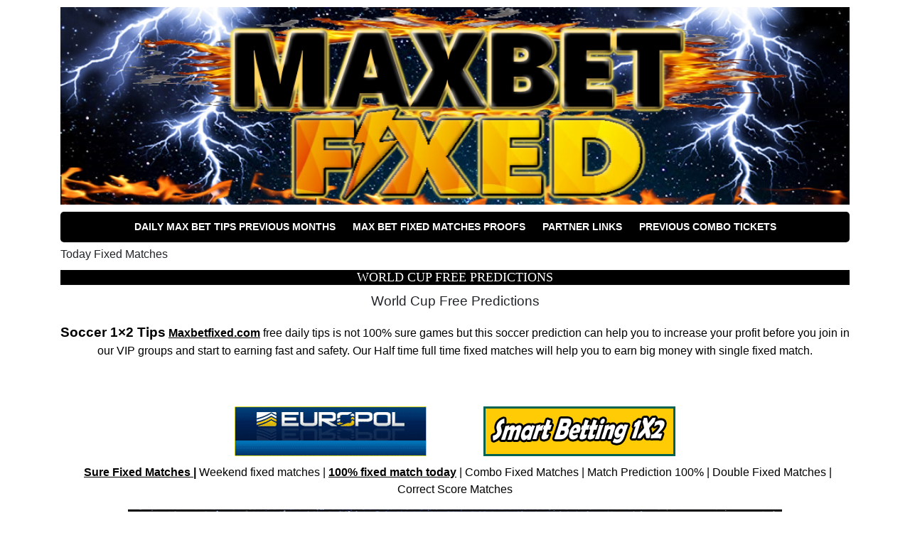

--- FILE ---
content_type: text/html; charset=UTF-8
request_url: https://maxbetfixed.com/tag/today-fixed-matches/
body_size: 16768
content:
<!doctype html>
<html dir="ltr" lang="en-US" prefix="og: https://ogp.me/ns#">
<head>
	<meta charset="UTF-8">
	<meta name="viewport" content="width=device-width, initial-scale=1">
	<link rel="profile" href="https://gmpg.org/xfn/11">

	<link href="https://fonts.googleapis.com/css?family=Lato:400,400i,700,700i" rel="stylesheet">
	<link rel="stylesheet" href="https://stackpath.bootstrapcdn.com/bootstrap/4.1.0/css/bootstrap.min.css" integrity="sha384-9gVQ4dYFwwWSjIDZnLEWnxCjeSWFphJiwGPXr1jddIhOegiu1FwO5qRGvFXOdJZ4" crossorigin="anonymous">

	<title>Today Fixed Matches | MAX BET FIXED MATCH</title>

		<!-- All in One SEO 4.8.9 - aioseo.com -->
	<meta name="robots" content="max-image-preview:large" />
	<link rel="canonical" href="https://maxbetfixed.com/tag/today-fixed-matches/" />
	<meta name="generator" content="All in One SEO (AIOSEO) 4.8.9" />
		<script type="application/ld+json" class="aioseo-schema">
			{"@context":"https:\/\/schema.org","@graph":[{"@type":"BreadcrumbList","@id":"https:\/\/maxbetfixed.com\/tag\/today-fixed-matches\/#breadcrumblist","itemListElement":[{"@type":"ListItem","@id":"https:\/\/maxbetfixed.com#listItem","position":1,"name":"Home","item":"https:\/\/maxbetfixed.com","nextItem":{"@type":"ListItem","@id":"https:\/\/maxbetfixed.com\/tag\/today-fixed-matches\/#listItem","name":"Today Fixed Matches"}},{"@type":"ListItem","@id":"https:\/\/maxbetfixed.com\/tag\/today-fixed-matches\/#listItem","position":2,"name":"Today Fixed Matches","previousItem":{"@type":"ListItem","@id":"https:\/\/maxbetfixed.com#listItem","name":"Home"}}]},{"@type":"CollectionPage","@id":"https:\/\/maxbetfixed.com\/tag\/today-fixed-matches\/#collectionpage","url":"https:\/\/maxbetfixed.com\/tag\/today-fixed-matches\/","name":"Today Fixed Matches | MAX BET FIXED MATCH","inLanguage":"en-US","isPartOf":{"@id":"https:\/\/maxbetfixed.com\/#website"},"breadcrumb":{"@id":"https:\/\/maxbetfixed.com\/tag\/today-fixed-matches\/#breadcrumblist"}},{"@type":"Organization","@id":"https:\/\/maxbetfixed.com\/#organization","name":"MAX BET FIXED MATCH","description":"Best Football Fixed Match, Soccer Manipulated Games, Sure Fixed Matches, HT FT High Odds Tips","url":"https:\/\/maxbetfixed.com\/","logo":{"@type":"ImageObject","url":"https:\/\/maxbetfixed.com\/wp-content\/uploads\/2020\/01\/cropped-Max-Bet-Fixed-Header-1.png","@id":"https:\/\/maxbetfixed.com\/tag\/today-fixed-matches\/#organizationLogo","width":1000,"height":250},"image":{"@id":"https:\/\/maxbetfixed.com\/tag\/today-fixed-matches\/#organizationLogo"}},{"@type":"WebSite","@id":"https:\/\/maxbetfixed.com\/#website","url":"https:\/\/maxbetfixed.com\/","name":"MAX BET FIXED MATCH","description":"Best Football Fixed Match, Soccer Manipulated Games, Sure Fixed Matches, HT FT High Odds Tips","inLanguage":"en-US","publisher":{"@id":"https:\/\/maxbetfixed.com\/#organization"}}]}
		</script>
		<!-- All in One SEO -->

<link rel='dns-prefetch' href='//ajax.googleapis.com' />
<link rel="alternate" type="application/rss+xml" title="MAX BET FIXED MATCH &raquo; Feed" href="https://maxbetfixed.com/feed/" />
<link rel="alternate" type="application/rss+xml" title="MAX BET FIXED MATCH &raquo; Today Fixed Matches Tag Feed" href="https://maxbetfixed.com/tag/today-fixed-matches/feed/" />
<style id='wp-img-auto-sizes-contain-inline-css' type='text/css'>
img:is([sizes=auto i],[sizes^="auto," i]){contain-intrinsic-size:3000px 1500px}
/*# sourceURL=wp-img-auto-sizes-contain-inline-css */
</style>
<style id='wp-emoji-styles-inline-css' type='text/css'>

	img.wp-smiley, img.emoji {
		display: inline !important;
		border: none !important;
		box-shadow: none !important;
		height: 1em !important;
		width: 1em !important;
		margin: 0 0.07em !important;
		vertical-align: -0.1em !important;
		background: none !important;
		padding: 0 !important;
	}
/*# sourceURL=wp-emoji-styles-inline-css */
</style>
<style id='wp-block-library-inline-css' type='text/css'>
:root{--wp-block-synced-color:#7a00df;--wp-block-synced-color--rgb:122,0,223;--wp-bound-block-color:var(--wp-block-synced-color);--wp-editor-canvas-background:#ddd;--wp-admin-theme-color:#007cba;--wp-admin-theme-color--rgb:0,124,186;--wp-admin-theme-color-darker-10:#006ba1;--wp-admin-theme-color-darker-10--rgb:0,107,160.5;--wp-admin-theme-color-darker-20:#005a87;--wp-admin-theme-color-darker-20--rgb:0,90,135;--wp-admin-border-width-focus:2px}@media (min-resolution:192dpi){:root{--wp-admin-border-width-focus:1.5px}}.wp-element-button{cursor:pointer}:root .has-very-light-gray-background-color{background-color:#eee}:root .has-very-dark-gray-background-color{background-color:#313131}:root .has-very-light-gray-color{color:#eee}:root .has-very-dark-gray-color{color:#313131}:root .has-vivid-green-cyan-to-vivid-cyan-blue-gradient-background{background:linear-gradient(135deg,#00d084,#0693e3)}:root .has-purple-crush-gradient-background{background:linear-gradient(135deg,#34e2e4,#4721fb 50%,#ab1dfe)}:root .has-hazy-dawn-gradient-background{background:linear-gradient(135deg,#faaca8,#dad0ec)}:root .has-subdued-olive-gradient-background{background:linear-gradient(135deg,#fafae1,#67a671)}:root .has-atomic-cream-gradient-background{background:linear-gradient(135deg,#fdd79a,#004a59)}:root .has-nightshade-gradient-background{background:linear-gradient(135deg,#330968,#31cdcf)}:root .has-midnight-gradient-background{background:linear-gradient(135deg,#020381,#2874fc)}:root{--wp--preset--font-size--normal:16px;--wp--preset--font-size--huge:42px}.has-regular-font-size{font-size:1em}.has-larger-font-size{font-size:2.625em}.has-normal-font-size{font-size:var(--wp--preset--font-size--normal)}.has-huge-font-size{font-size:var(--wp--preset--font-size--huge)}.has-text-align-center{text-align:center}.has-text-align-left{text-align:left}.has-text-align-right{text-align:right}.has-fit-text{white-space:nowrap!important}#end-resizable-editor-section{display:none}.aligncenter{clear:both}.items-justified-left{justify-content:flex-start}.items-justified-center{justify-content:center}.items-justified-right{justify-content:flex-end}.items-justified-space-between{justify-content:space-between}.screen-reader-text{border:0;clip-path:inset(50%);height:1px;margin:-1px;overflow:hidden;padding:0;position:absolute;width:1px;word-wrap:normal!important}.screen-reader-text:focus{background-color:#ddd;clip-path:none;color:#444;display:block;font-size:1em;height:auto;left:5px;line-height:normal;padding:15px 23px 14px;text-decoration:none;top:5px;width:auto;z-index:100000}html :where(.has-border-color){border-style:solid}html :where([style*=border-top-color]){border-top-style:solid}html :where([style*=border-right-color]){border-right-style:solid}html :where([style*=border-bottom-color]){border-bottom-style:solid}html :where([style*=border-left-color]){border-left-style:solid}html :where([style*=border-width]){border-style:solid}html :where([style*=border-top-width]){border-top-style:solid}html :where([style*=border-right-width]){border-right-style:solid}html :where([style*=border-bottom-width]){border-bottom-style:solid}html :where([style*=border-left-width]){border-left-style:solid}html :where(img[class*=wp-image-]){height:auto;max-width:100%}:where(figure){margin:0 0 1em}html :where(.is-position-sticky){--wp-admin--admin-bar--position-offset:var(--wp-admin--admin-bar--height,0px)}@media screen and (max-width:600px){html :where(.is-position-sticky){--wp-admin--admin-bar--position-offset:0px}}

/*# sourceURL=wp-block-library-inline-css */
</style><style id='global-styles-inline-css' type='text/css'>
:root{--wp--preset--aspect-ratio--square: 1;--wp--preset--aspect-ratio--4-3: 4/3;--wp--preset--aspect-ratio--3-4: 3/4;--wp--preset--aspect-ratio--3-2: 3/2;--wp--preset--aspect-ratio--2-3: 2/3;--wp--preset--aspect-ratio--16-9: 16/9;--wp--preset--aspect-ratio--9-16: 9/16;--wp--preset--color--black: #000000;--wp--preset--color--cyan-bluish-gray: #abb8c3;--wp--preset--color--white: #ffffff;--wp--preset--color--pale-pink: #f78da7;--wp--preset--color--vivid-red: #cf2e2e;--wp--preset--color--luminous-vivid-orange: #ff6900;--wp--preset--color--luminous-vivid-amber: #fcb900;--wp--preset--color--light-green-cyan: #7bdcb5;--wp--preset--color--vivid-green-cyan: #00d084;--wp--preset--color--pale-cyan-blue: #8ed1fc;--wp--preset--color--vivid-cyan-blue: #0693e3;--wp--preset--color--vivid-purple: #9b51e0;--wp--preset--gradient--vivid-cyan-blue-to-vivid-purple: linear-gradient(135deg,rgb(6,147,227) 0%,rgb(155,81,224) 100%);--wp--preset--gradient--light-green-cyan-to-vivid-green-cyan: linear-gradient(135deg,rgb(122,220,180) 0%,rgb(0,208,130) 100%);--wp--preset--gradient--luminous-vivid-amber-to-luminous-vivid-orange: linear-gradient(135deg,rgb(252,185,0) 0%,rgb(255,105,0) 100%);--wp--preset--gradient--luminous-vivid-orange-to-vivid-red: linear-gradient(135deg,rgb(255,105,0) 0%,rgb(207,46,46) 100%);--wp--preset--gradient--very-light-gray-to-cyan-bluish-gray: linear-gradient(135deg,rgb(238,238,238) 0%,rgb(169,184,195) 100%);--wp--preset--gradient--cool-to-warm-spectrum: linear-gradient(135deg,rgb(74,234,220) 0%,rgb(151,120,209) 20%,rgb(207,42,186) 40%,rgb(238,44,130) 60%,rgb(251,105,98) 80%,rgb(254,248,76) 100%);--wp--preset--gradient--blush-light-purple: linear-gradient(135deg,rgb(255,206,236) 0%,rgb(152,150,240) 100%);--wp--preset--gradient--blush-bordeaux: linear-gradient(135deg,rgb(254,205,165) 0%,rgb(254,45,45) 50%,rgb(107,0,62) 100%);--wp--preset--gradient--luminous-dusk: linear-gradient(135deg,rgb(255,203,112) 0%,rgb(199,81,192) 50%,rgb(65,88,208) 100%);--wp--preset--gradient--pale-ocean: linear-gradient(135deg,rgb(255,245,203) 0%,rgb(182,227,212) 50%,rgb(51,167,181) 100%);--wp--preset--gradient--electric-grass: linear-gradient(135deg,rgb(202,248,128) 0%,rgb(113,206,126) 100%);--wp--preset--gradient--midnight: linear-gradient(135deg,rgb(2,3,129) 0%,rgb(40,116,252) 100%);--wp--preset--font-size--small: 13px;--wp--preset--font-size--medium: 20px;--wp--preset--font-size--large: 36px;--wp--preset--font-size--x-large: 42px;--wp--preset--spacing--20: 0.44rem;--wp--preset--spacing--30: 0.67rem;--wp--preset--spacing--40: 1rem;--wp--preset--spacing--50: 1.5rem;--wp--preset--spacing--60: 2.25rem;--wp--preset--spacing--70: 3.38rem;--wp--preset--spacing--80: 5.06rem;--wp--preset--shadow--natural: 6px 6px 9px rgba(0, 0, 0, 0.2);--wp--preset--shadow--deep: 12px 12px 50px rgba(0, 0, 0, 0.4);--wp--preset--shadow--sharp: 6px 6px 0px rgba(0, 0, 0, 0.2);--wp--preset--shadow--outlined: 6px 6px 0px -3px rgb(255, 255, 255), 6px 6px rgb(0, 0, 0);--wp--preset--shadow--crisp: 6px 6px 0px rgb(0, 0, 0);}:where(.is-layout-flex){gap: 0.5em;}:where(.is-layout-grid){gap: 0.5em;}body .is-layout-flex{display: flex;}.is-layout-flex{flex-wrap: wrap;align-items: center;}.is-layout-flex > :is(*, div){margin: 0;}body .is-layout-grid{display: grid;}.is-layout-grid > :is(*, div){margin: 0;}:where(.wp-block-columns.is-layout-flex){gap: 2em;}:where(.wp-block-columns.is-layout-grid){gap: 2em;}:where(.wp-block-post-template.is-layout-flex){gap: 1.25em;}:where(.wp-block-post-template.is-layout-grid){gap: 1.25em;}.has-black-color{color: var(--wp--preset--color--black) !important;}.has-cyan-bluish-gray-color{color: var(--wp--preset--color--cyan-bluish-gray) !important;}.has-white-color{color: var(--wp--preset--color--white) !important;}.has-pale-pink-color{color: var(--wp--preset--color--pale-pink) !important;}.has-vivid-red-color{color: var(--wp--preset--color--vivid-red) !important;}.has-luminous-vivid-orange-color{color: var(--wp--preset--color--luminous-vivid-orange) !important;}.has-luminous-vivid-amber-color{color: var(--wp--preset--color--luminous-vivid-amber) !important;}.has-light-green-cyan-color{color: var(--wp--preset--color--light-green-cyan) !important;}.has-vivid-green-cyan-color{color: var(--wp--preset--color--vivid-green-cyan) !important;}.has-pale-cyan-blue-color{color: var(--wp--preset--color--pale-cyan-blue) !important;}.has-vivid-cyan-blue-color{color: var(--wp--preset--color--vivid-cyan-blue) !important;}.has-vivid-purple-color{color: var(--wp--preset--color--vivid-purple) !important;}.has-black-background-color{background-color: var(--wp--preset--color--black) !important;}.has-cyan-bluish-gray-background-color{background-color: var(--wp--preset--color--cyan-bluish-gray) !important;}.has-white-background-color{background-color: var(--wp--preset--color--white) !important;}.has-pale-pink-background-color{background-color: var(--wp--preset--color--pale-pink) !important;}.has-vivid-red-background-color{background-color: var(--wp--preset--color--vivid-red) !important;}.has-luminous-vivid-orange-background-color{background-color: var(--wp--preset--color--luminous-vivid-orange) !important;}.has-luminous-vivid-amber-background-color{background-color: var(--wp--preset--color--luminous-vivid-amber) !important;}.has-light-green-cyan-background-color{background-color: var(--wp--preset--color--light-green-cyan) !important;}.has-vivid-green-cyan-background-color{background-color: var(--wp--preset--color--vivid-green-cyan) !important;}.has-pale-cyan-blue-background-color{background-color: var(--wp--preset--color--pale-cyan-blue) !important;}.has-vivid-cyan-blue-background-color{background-color: var(--wp--preset--color--vivid-cyan-blue) !important;}.has-vivid-purple-background-color{background-color: var(--wp--preset--color--vivid-purple) !important;}.has-black-border-color{border-color: var(--wp--preset--color--black) !important;}.has-cyan-bluish-gray-border-color{border-color: var(--wp--preset--color--cyan-bluish-gray) !important;}.has-white-border-color{border-color: var(--wp--preset--color--white) !important;}.has-pale-pink-border-color{border-color: var(--wp--preset--color--pale-pink) !important;}.has-vivid-red-border-color{border-color: var(--wp--preset--color--vivid-red) !important;}.has-luminous-vivid-orange-border-color{border-color: var(--wp--preset--color--luminous-vivid-orange) !important;}.has-luminous-vivid-amber-border-color{border-color: var(--wp--preset--color--luminous-vivid-amber) !important;}.has-light-green-cyan-border-color{border-color: var(--wp--preset--color--light-green-cyan) !important;}.has-vivid-green-cyan-border-color{border-color: var(--wp--preset--color--vivid-green-cyan) !important;}.has-pale-cyan-blue-border-color{border-color: var(--wp--preset--color--pale-cyan-blue) !important;}.has-vivid-cyan-blue-border-color{border-color: var(--wp--preset--color--vivid-cyan-blue) !important;}.has-vivid-purple-border-color{border-color: var(--wp--preset--color--vivid-purple) !important;}.has-vivid-cyan-blue-to-vivid-purple-gradient-background{background: var(--wp--preset--gradient--vivid-cyan-blue-to-vivid-purple) !important;}.has-light-green-cyan-to-vivid-green-cyan-gradient-background{background: var(--wp--preset--gradient--light-green-cyan-to-vivid-green-cyan) !important;}.has-luminous-vivid-amber-to-luminous-vivid-orange-gradient-background{background: var(--wp--preset--gradient--luminous-vivid-amber-to-luminous-vivid-orange) !important;}.has-luminous-vivid-orange-to-vivid-red-gradient-background{background: var(--wp--preset--gradient--luminous-vivid-orange-to-vivid-red) !important;}.has-very-light-gray-to-cyan-bluish-gray-gradient-background{background: var(--wp--preset--gradient--very-light-gray-to-cyan-bluish-gray) !important;}.has-cool-to-warm-spectrum-gradient-background{background: var(--wp--preset--gradient--cool-to-warm-spectrum) !important;}.has-blush-light-purple-gradient-background{background: var(--wp--preset--gradient--blush-light-purple) !important;}.has-blush-bordeaux-gradient-background{background: var(--wp--preset--gradient--blush-bordeaux) !important;}.has-luminous-dusk-gradient-background{background: var(--wp--preset--gradient--luminous-dusk) !important;}.has-pale-ocean-gradient-background{background: var(--wp--preset--gradient--pale-ocean) !important;}.has-electric-grass-gradient-background{background: var(--wp--preset--gradient--electric-grass) !important;}.has-midnight-gradient-background{background: var(--wp--preset--gradient--midnight) !important;}.has-small-font-size{font-size: var(--wp--preset--font-size--small) !important;}.has-medium-font-size{font-size: var(--wp--preset--font-size--medium) !important;}.has-large-font-size{font-size: var(--wp--preset--font-size--large) !important;}.has-x-large-font-size{font-size: var(--wp--preset--font-size--x-large) !important;}
/*# sourceURL=global-styles-inline-css */
</style>

<style id='classic-theme-styles-inline-css' type='text/css'>
/*! This file is auto-generated */
.wp-block-button__link{color:#fff;background-color:#32373c;border-radius:9999px;box-shadow:none;text-decoration:none;padding:calc(.667em + 2px) calc(1.333em + 2px);font-size:1.125em}.wp-block-file__button{background:#32373c;color:#fff;text-decoration:none}
/*# sourceURL=/wp-includes/css/classic-themes.min.css */
</style>
<link rel='stylesheet' id='betting-style-css' href='https://maxbetfixed.com/wp-content/themes/the-betting-theme/style.css?ver=1.0.4' type='text/css' media='all' />
<link rel="https://api.w.org/" href="https://maxbetfixed.com/wp-json/" /><link rel="alternate" title="JSON" type="application/json" href="https://maxbetfixed.com/wp-json/wp/v2/tags/209" />	<style type="text/css">
					.home-top {
				background-image: url( https://maxbetfixed.com/wp-content/themes/the-betting-theme/images/minimography_005_orig.jpg );
			}
			 </style>
<link rel="icon" href="https://maxbetfixed.com/wp-content/uploads/2020/01/cropped-11111-Max-Bet-Fixed-32x32.png" sizes="32x32" />
<link rel="icon" href="https://maxbetfixed.com/wp-content/uploads/2020/01/cropped-11111-Max-Bet-Fixed-192x192.png" sizes="192x192" />
<link rel="apple-touch-icon" href="https://maxbetfixed.com/wp-content/uploads/2020/01/cropped-11111-Max-Bet-Fixed-180x180.png" />
<meta name="msapplication-TileImage" content="https://maxbetfixed.com/wp-content/uploads/2020/01/cropped-11111-Max-Bet-Fixed-270x270.png" />

	
</head>

<body data-rsssl=1 class="archive tag tag-today-fixed-matches tag-209 wp-custom-logo wp-theme-the-betting-theme hfeed no-sidebar">
<div id="page" class="site container">


	<header id="masthead" class="site-header">

		<div class="site-branding">
			<a href="https://maxbetfixed.com/" class="custom-logo-link" rel="home"><img width="1000" height="250" src="https://maxbetfixed.com/wp-content/uploads/2020/01/cropped-Max-Bet-Fixed-Header-1.png" class="custom-logo" alt="MAX BET FIXED MATCH" decoding="async" fetchpriority="high" srcset="https://maxbetfixed.com/wp-content/uploads/2020/01/cropped-Max-Bet-Fixed-Header-1.png 1000w, https://maxbetfixed.com/wp-content/uploads/2020/01/cropped-Max-Bet-Fixed-Header-1-300x75.png 300w, https://maxbetfixed.com/wp-content/uploads/2020/01/cropped-Max-Bet-Fixed-Header-1-768x192.png 768w" sizes="(max-width: 1000px) 100vw, 1000px" /></a>		</div>

		
		<nav id="site-navigation" class="main-navigation">
			<div id="primary-menu" class="menu"><ul>
<li class="page_item page-item-190"><a href="https://maxbetfixed.com/daily-max-bet-tips-previous-months/">DAILY MAX BET TIPS PREVIOUS MONTHS</a></li>
<li class="page_item page-item-128"><a href="https://maxbetfixed.com/max-bet-fixed-matches-proofs/">Max Bet Fixed Matches Proofs</a></li>
<li class="page_item page-item-4360"><a href="https://maxbetfixed.com/partner-links/">Partner Links</a></li>
<li class="page_item page-item-499"><a href="https://maxbetfixed.com/previous-combo-tickets/">PREVIOUS COMBO TICKETS</a></li>
</ul></div>
		</nav>

		
	</header>

	<div id="content" class="site-content">
	

<main role="main">





	<section>





		<article>


			


			<div class="wrap">


				<div class="main-content">

					<div class="box top-tips-table">


						<div class="box-title">


							<span class="box-title-icon">


								<i class="fa fa-star" aria-hidden="true"></i>


							</span>


							<span class="box-title-text">


								Today Fixed Matches

							</span>


						</div>


						


						<div class="box-wrap">


						 	


						 	

						 	


							

								


								<div class="post-box clear">


									


									<a href="https://maxbetfixed.com/world-cup-free-predictions/">


										<div style="background-image: url('https://maxbetfixed.com/wp-includes/images/media/default.svg');" class="post-image"></div>


									</a>


									


										<div class="content-wrapper">


										<a href="https://maxbetfixed.com/world-cup-free-predictions/"><h2 class="section-title">World Cup Free Predictions</h2></a>


										<p style="text-align: center;"><span style="font-size: 14pt;">World Cup Free Predictions</span></p>
<p style="text-align: center;"><span style="color: #000000;"><strong><span style="font-size: 14pt;">Soccer 1&#215;2 Tips</span> </strong><span style="text-decoration: underline;"><strong><a style="color: #000000; text-decoration: underline;" href="https://maxbetfixed.com/">Maxbetfixed.com</a></strong></span> free daily tips is not 100% sure games but this soccer prediction can help you to increase your profit before you join in our VIP groups and start to earning fast and safety. Our Half time full time fixed matches will help you to earn big money with single fixed match.</span></p>
<p>&nbsp;</p>
<table style="height: 91px; width: 700px;">
<tbody>
<tr style="height: 7.26562px;">
<td style="width: 342px; text-align: center; height: 7.26562px;"><a href="https://europol-fixed.com/" target="_blank" rel="noopener noreferrer"><img decoding="async" class="aligncenter wp-image-1382 size-full" title="World Cup Free Predictions" src="https://maxbetfixed.com/wp-content/uploads/2020/10/europol_fixed.gif" alt="World Cup Free Predictions" width="270" height="70" /></a></td>
<td style="width: 342px; height: 7.26562px;"><a href="https://smartbetting1x2.com/" target="_blank" rel="noopener noreferrer"><img decoding="async" class="aligncenter wp-image-1381 size-full" title="World Cup Free Predictions" src="https://maxbetfixed.com/wp-content/uploads/2020/10/smartbetting-banner.gif" alt="World Cup Free Predictions" width="270" height="70" /></a></td>
</tr>
</tbody>
</table>
<p style="text-align: center;"><span style="color: #000000;">  <span style="text-decoration: underline;"><a style="color: #000000; text-decoration: underline;" href="https://europol-fixed.com/" target="_blank" rel="noopener sponsored"><strong>Sure Fixed Matches</strong></a><strong> |</strong></span> <a style="color: #000000;" href="https://maxbetfixed.com/buy-sure-ht-ft-fixed-matches/">Weekend fixed matches</a> | <span style="text-decoration: underline;"><strong><a style="color: #000000; text-decoration: underline;" href="https://bestfixedmatch.com/">100% fixed match today</a></strong></span> | <a style="color: #000000;" href="https://maxbetfixed.com/">Combo Fixed Matches</a> | <a style="color: #000000;" href="https://smartbetting1x2.com/">Match Prediction 100%</a> | <a style="color: #000000;" href="https://www.fixedmatch1.com/">Double Fixed Matches</a> | <a style="color: #000000;" href="https://correctfixedmatch.com/">Correct Score Matches</a></span></p>
<p><img decoding="async" class="aligncenter wp-image-10 size-full" title="World Cup Free Predictions" src="https://maxbetfixed.com/wp-content/uploads/2020/01/FREE-MAX-BET-FIXED-MATCH.png" alt="World Cup Free Predictions" width="920" height="80" srcset="https://maxbetfixed.com/wp-content/uploads/2020/01/FREE-MAX-BET-FIXED-MATCH.png 920w, https://maxbetfixed.com/wp-content/uploads/2020/01/FREE-MAX-BET-FIXED-MATCH-300x26.png 300w, https://maxbetfixed.com/wp-content/uploads/2020/01/FREE-MAX-BET-FIXED-MATCH-768x67.png 768w" sizes="(max-width: 920px) 100vw, 920px" /></p>
<p style="text-align: center;"><strong><span style="font-family: arial, helvetica, sans-serif; font-size: 18pt;">29 &#8211; 11 &#8211; 2022</span></strong></p>
<p style="text-align: center;"><strong style="color: #000000;"><span style="font-family: arial, helvetica, sans-serif; font-size: 18pt;">Tuesday</span></strong></p>
<p style="text-align: center;"><span style="color: #ffcc00;"><strong><span style="font-family: arial, helvetica, sans-serif; font-size: 18pt; background-color: #003366;">WORLD: World Cup<br />
</span></strong></span></p>
<p style="text-align: center;"><span style="color: #ffcc00;"><strong><span style="font-family: arial, helvetica, sans-serif; font-size: 18pt; background-color: #003366;">20:00 Iran &#8211; USA</span></strong></span></p>
<p style="text-align: center;"><span style="color: #ffcc00; background-color: #003366;"><strong><span style="font-family: arial, helvetica, sans-serif; font-size: 18pt; background-color: #003366;">Pick: BTTS/Yes</span></strong></span></p>
<p style="text-align: center;"><span style="color: #ffcc00; background-color: #003366;"><strong><span style="font-family: arial, helvetica, sans-serif; font-size: 18pt; background-color: #003366;">Odds: 2.10</span></strong></span></p>
<p style="text-align: center;"><span style="color: #000000;"><strong><span style="font-family: arial, helvetica, sans-serif; font-size: 18pt;">Result  <span style="color: #008000;">&#8211;</span><span style="color: #008000;"><a style="color: #008000;" href="https://www.flashscore.com/" target="_blank" rel="noopener noreferrer"><span style="background-color: #ffffff;">:</span></a>&#8211;</span></span></strong></span></p>
<p>&nbsp;</p>
<table style="height: 91px; width: 700px;">
<tbody>
<tr style="height: 68.25px;">
<td style="width: 342px; text-align: center; height: 68.25px;"><a href="https://www.worldfixed.com/" target="_blank" rel="noopener noreferrer"><img decoding="async" class="aligncenter wp-image-1578 size-full" title="World Cup Free Predictions" src="https://maxbetfixed.com/wp-content/uploads/2020/11/WORD-FIXED-MATCH-BANNER-ADD.gif" alt="World Cup Free Predictions" width="270" height="70" /></a></td>
<td style="width: 342px; height: 68.25px;"><a href="https://soccerfixedmatch.com/" target="_blank" rel="noopener"><img decoding="async" class="aligncenter wp-image-2843 size-full" title="Accurate soccer tips 1x2" src="https://maxbetfixed.com/wp-content/uploads/2021/12/Banned-add-soccerfixedmatch.gif" alt="Accurate soccer tips 1x2" width="303" height="98" /></a></td>
</tr>
</tbody>
</table>
<h2 style="text-align: center;"><span style="font-size: 14pt;">World Cup Free Predictions<br />
</span></h2>
<p style="text-align: center;"><span style="font-family: helvetica, arial, sans-serif; font-size: 18pt; color: #000000;"><strong>ADVERTISING</strong></span></p>
<p style="text-align: center;"><span style="font-family: 'arial black', sans-serif; color: #008000;"><strong>TIPSTERSNET <span style="color: #000000;">#1</span> BETTING SOCIAL NETWORK</strong></span></p>
<table style="height: 30px;" width="981">
<tbody>
<tr>
<td style="width: 482.4px;"><a href="https://tipstersnet.com/" target="_blank" rel="noopener"><img decoding="async" class="aligncenter wp-image-2294 size-full" title="World Cup Free Predictions" src="https://maxbetfixed.com/wp-content/uploads/2021/04/tipstersnet300x80-V1.gif" alt="World Cup Free Predictions" width="300" height="80" /></a></td>
<td style="width: 484px;"><iframe title="YouTube video player" src="https://www.youtube.com/embed/pldJsFBi-IU" width="560" height="315" frameborder="0" allowfullscreen="allowfullscreen"></iframe></td>
</tr>
</tbody>
</table>
<h2 style="text-align: center;"><span style="font-size: 14pt;">World Cup Free Predictions</span></h2>
<p style="text-align: center;">Sure Match Prediction Today football <span style="color: #0000ff;"><a style="color: #0000ff;" href="https://bet2win.me/" target="_blank" rel="noopener"><strong><span style="text-decoration: underline;">soccer news and tips</span></strong></a></span> 1&#215;2 today safe odds, buy fixed matches from sure source, <span style="text-decoration: underline; color: #008000;"><strong><a style="color: #008000; text-decoration: underline;" href="https://maxbetfixed.com/"><span style="color: #0000ff; text-decoration: underline;">max bet fixed</span></a></strong> </span>matches 100% sure, today best fixed matches, solo tips 1&#215;2, <span style="color: #000000;"><span style="color: #000000;"><strong>half time full time fixed tips</strong></span></span>, free ht-ft today fixed game. Accurate soccer prediction fixed matches no payment, confidence fixed match, pay after win fixed games, sure win fixed top bet fixed match fc fixed match, football prediction today rigged odds. <span style="text-decoration: underline;"><span style="color: #000000; text-decoration: underline;"><strong>Free Tips 1&#215;2 For Today</strong></span></span>, free tips 1&#215;2 for today, prediction today 1&#215;2, today football match prediction 100 sure, <span style="text-decoration: underline; color: #0000ff;"><a style="color: #0000ff; text-decoration: underline;" href="https://europol-fixed.com/">soccer fixed games</a></span>, super fixed matches. <strong>Sure fixed matches 100%</strong>, Free and <span style="color: #0000ff;"><strong><a style="color: #0000ff;" href="https://maxbetfixed.com/">fixed matches today</a></strong></span>, Free Match Fixed 1&#215;2, Match prediction 100 Sure, Fixed match football, Best tips 1&#215;2, Sure Prediction.</p>
<div style="color: black; width: 1px; height: 1px; overflow-y: scroll; overflow-x: hidden;">
<p style="text-align: center;">Real Fixed Football Matches 1000% SURE &#8211; Best Today Soccer Predictions Match, Tips, Betting, free match, Best Fixed Match, soccer fixed matche, best fixed matches, best fixed matches 1&#215;2, free fixed matches no payment, free fixed matches forum, genuine fixed matches, real source fixed matches, secret fixed matches. Best Matches 30 odd tips, Fixed Match, Sure Predict Best Fixed, Fixed Match Offer Weeked Sure Games, fixed matches 2/1 1/2, ht ft games, sure betting picks, sure tips today, weekend. 100% sure fixed match, 1&#215;2 football fixed predictions, best odd fixed tips, fixed matches, fixed picks 1&#215;2, real fixed matches, sure tips fixed predictions &#8230;100% sure fixed match, 1&#215;2 football fixed predictions, best odd fixed tips, fixed matches, fixed picks 1&#215;2, real fixed matches, sure tips fixed predictions. Best 1&#215;2 football tips fixed, combined fixed matches, combined vip ticket weekend, combined weekend sure tips, fixed bets 1&#215;2 predictions, sure matches 1&#215;2.</p>
</div>
										Tags: <a href="https://maxbetfixed.com/tag/best-soccer-bets-today/" rel="tag">best soccer bets today</a>, <a href="https://maxbetfixed.com/tag/correct-fixed-matches/" rel="tag">Correct Fixed Matches</a>, <a href="https://maxbetfixed.com/tag/daily-fixed-matches/" rel="tag">daily fixed matches</a>, <a href="https://maxbetfixed.com/tag/soccer-tips-1x2/" rel="tag">Soccer Tips 1x2</a>, <a href="https://maxbetfixed.com/tag/today-fixed-matches/" rel="tag">Today Fixed Matches</a> </br>
										<b>Category:</b> <a href="https://maxbetfixed.com/category/free-fixed-matches/" rel="category tag">FREE Max Bet Fixed Match Today</a>

									</div>


									


								</div>


								


							

								


								<div class="post-box clear">


									


									<a href="https://maxbetfixed.com/correct-soccer-tips-1x2/">


										<div style="background-image: url('https://maxbetfixed.com/wp-includes/images/media/default.svg');" class="post-image"></div>


									</a>


									


										<div class="content-wrapper">


										<a href="https://maxbetfixed.com/correct-soccer-tips-1x2/"><h2 class="section-title">Correct soccer tips 1&#215;2</h2></a>


										<p style="text-align: center;"><span style="font-size: 14pt;">Correct soccer tips 1&#215;2</span></p>
<p style="text-align: center;"><span style="color: #000000;"><strong><span style="font-size: 14pt;">Soccer 1&#215;2 Tips</span> </strong><span style="text-decoration: underline;"><strong><a style="color: #000000; text-decoration: underline;" href="https://maxbetfixed.com/">Maxbetfixed.com</a></strong></span> free daily tips is not 100% sure games but this soccer prediction can help you to increase your profit before you join in our VIP groups and start to earning fast and safety. Our Half time full time fixed matches will help you to earn big money with single fixed match.</span></p>
<p>&nbsp;</p>
<table style="height: 91px; width: 700px;">
<tbody>
<tr style="height: 7.26562px;">
<td style="width: 342px; text-align: center; height: 7.26562px;"><a href="https://europol-fixed.com/" target="_blank" rel="noopener noreferrer"><img decoding="async" class="aligncenter wp-image-1382 size-full" title="Correct soccer tips 1x2" src="https://maxbetfixed.com/wp-content/uploads/2020/10/europol_fixed.gif" alt="Correct soccer tips 1x2" width="270" height="70" /></a></td>
<td style="width: 342px; height: 7.26562px;"><a href="https://smartbetting1x2.com/" target="_blank" rel="noopener noreferrer"><img decoding="async" class="aligncenter wp-image-1381 size-full" title="Correct soccer tips 1x2" src="https://maxbetfixed.com/wp-content/uploads/2020/10/smartbetting-banner.gif" alt="Correct soccer tips 1x2" width="270" height="70" /></a></td>
</tr>
</tbody>
</table>
<p style="text-align: center;"><span style="color: #000000;">  <span style="text-decoration: underline;"><a style="color: #000000; text-decoration: underline;" href="https://europol-fixed.com/" target="_blank" rel="noopener sponsored"><strong>Sure Fixed Matches</strong></a><strong> |</strong></span> <a style="color: #000000;" href="https://maxbetfixed.com/buy-sure-ht-ft-fixed-matches/">Weekend fixed matches</a> | <span style="text-decoration: underline;"><strong><a style="color: #000000; text-decoration: underline;" href="https://bestfixedmatch.com/">100% fixed match today</a></strong></span> | <a style="color: #000000;" href="https://maxbetfixed.com/">Combo Fixed Matches</a> | <a style="color: #000000;" href="https://smartbetting1x2.com/">Match Prediction 100%</a> | <a style="color: #000000;" href="https://www.fixedmatch1.com/">Double Fixed Matches</a> | <a style="color: #000000;" href="https://correctfixedmatch.com/">Correct Score Matches</a></span></p>
<p><img decoding="async" class="aligncenter wp-image-10 size-full" title="real fixed games" src="https://maxbetfixed.com/wp-content/uploads/2020/01/FREE-MAX-BET-FIXED-MATCH.png" alt="real fixed games" width="920" height="80" srcset="https://maxbetfixed.com/wp-content/uploads/2020/01/FREE-MAX-BET-FIXED-MATCH.png 920w, https://maxbetfixed.com/wp-content/uploads/2020/01/FREE-MAX-BET-FIXED-MATCH-300x26.png 300w, https://maxbetfixed.com/wp-content/uploads/2020/01/FREE-MAX-BET-FIXED-MATCH-768x67.png 768w" sizes="(max-width: 920px) 100vw, 920px" /></p>
<p style="text-align: center;"><strong><span style="font-family: arial, helvetica, sans-serif; font-size: 18pt;">07 &#8211; 11 &#8211; 2022</span></strong></p>
<p style="text-align: center;"><strong style="color: #000000;"><span style="font-family: arial, helvetica, sans-serif; font-size: 18pt;">Monday</span></strong></p>
<p style="text-align: center;"><span style="color: #ffcc00;"><strong><span style="font-family: arial, helvetica, sans-serif; font-size: 18pt; background-color: #003366;">CYPRUS: First Division<br />
</span></strong></span></p>
<p style="text-align: center;"><span style="color: #ffcc00;"><strong><span style="font-family: arial, helvetica, sans-serif; font-size: 18pt; background-color: #003366;">19:00 Karmiotissa &#8211; Apollon</span></strong></span></p>
<p style="text-align: center;"><span style="color: #ffcc00; background-color: #003366;"><strong><span style="font-family: arial, helvetica, sans-serif; font-size: 18pt; background-color: #003366;">Pick: Btts/Yes</span></strong></span></p>
<p style="text-align: center;"><span style="color: #ffcc00; background-color: #003366;"><strong><span style="font-family: arial, helvetica, sans-serif; font-size: 18pt; background-color: #003366;">Odds: 2.00</span></strong></span></p>
<p style="text-align: center;"><span style="color: #000000;"><strong><span style="font-family: arial, helvetica, sans-serif; font-size: 18pt;">Result  <span style="color: #008000;">&#8211;</span><span style="color: #008000;"><a style="color: #008000;" href="https://www.flashscore.com/" target="_blank" rel="noopener noreferrer"><span style="background-color: #ffffff;">:</span></a>&#8211;</span></span></strong></span></p>
<p>&nbsp;</p>
<table style="height: 91px; width: 700px;">
<tbody>
<tr style="height: 68.25px;">
<td style="width: 342px; text-align: center; height: 68.25px;"><a href="https://www.worldfixed.com/" target="_blank" rel="noopener noreferrer"><img decoding="async" class="aligncenter wp-image-1578 size-full" title="Correct soccer tips 1x2" src="https://maxbetfixed.com/wp-content/uploads/2020/11/WORD-FIXED-MATCH-BANNER-ADD.gif" alt="Correct soccer tips 1x2" width="270" height="70" /></a></td>
<td style="width: 342px; height: 68.25px;"><a href="https://soccerfixedmatch.com/" target="_blank" rel="noopener"><img decoding="async" class="aligncenter wp-image-2843 size-full" title="Correct soccer tips 1x2" src="https://maxbetfixed.com/wp-content/uploads/2021/12/Banned-add-soccerfixedmatch.gif" alt="Correct soccer tips 1x2" width="303" height="98" /></a></td>
</tr>
</tbody>
</table>
<h2 style="text-align: center;"><span style="font-size: 14pt;"><a href="https://maxbetfixed.com/wp-admin/edit.php?tag=ht-ft-sure-fixed-matches">HT FT Sure Fixed Matches</a><br />
</span></h2>
<p style="text-align: center;"><span style="font-family: helvetica, arial, sans-serif; font-size: 18pt; color: #000000;"><strong>ADVERTISING</strong></span></p>
<p style="text-align: center;"><span style="font-family: 'arial black', sans-serif; color: #008000;"><strong>TIPSTERSNET <span style="color: #000000;">#1</span> BETTING SOCIAL NETWORK</strong></span></p>
<table style="height: 30px;" width="981">
<tbody>
<tr>
<td style="width: 482.4px;"><a href="https://tipstersnet.com/" target="_blank" rel="noopener"><img decoding="async" class="aligncenter wp-image-2294 size-full" title="HT FT Sure Fixed Matches" src="https://maxbetfixed.com/wp-content/uploads/2021/04/tipstersnet300x80-V1.gif" alt="HT FT Sure Fixed Matches" width="300" height="80" /></a></td>
<td style="width: 484px;"><iframe title="YouTube video player" src="https://www.youtube.com/embed/pldJsFBi-IU" width="560" height="315" frameborder="0" allowfullscreen="allowfullscreen"></iframe></td>
</tr>
</tbody>
</table>
<h2 style="text-align: center;"><span style="font-size: 14pt;">Correct soccer tips 1&#215;2</span></h2>
<p style="text-align: center;">Sure Match Prediction Today football <span style="color: #0000ff;"><a style="color: #0000ff;" href="https://bet2win.me/" target="_blank" rel="noopener"><strong><span style="text-decoration: underline;">soccer news and tips</span></strong></a></span> 1&#215;2 today safe odds, buy fixed matches from sure source, <span style="text-decoration: underline; color: #008000;"><strong><a style="color: #008000; text-decoration: underline;" href="https://maxbetfixed.com/"><span style="color: #0000ff; text-decoration: underline;">max bet fixed</span></a></strong> </span>matches 100% sure, today best fixed matches, solo tips 1&#215;2, <span style="color: #000000;"><span style="color: #000000;"><strong>half time full time fixed tips</strong></span></span>, free ht-ft today fixed game. Accurate soccer prediction fixed matches no payment, confidence fixed match, pay after win fixed games, sure win fixed top bet fixed match fc fixed match, football prediction today rigged odds. <span style="text-decoration: underline;"><span style="color: #000000; text-decoration: underline;"><strong>Free Tips 1&#215;2 For Today</strong></span></span>, free tips 1&#215;2 for today, prediction today 1&#215;2, today football match prediction 100 sure, <span style="text-decoration: underline; color: #0000ff;"><a style="color: #0000ff; text-decoration: underline;" href="https://europol-fixed.com/">soccer fixed games</a></span>, super fixed matches. <strong>Sure fixed matches 100%</strong>, Free and <span style="color: #0000ff;"><strong><a style="color: #0000ff;" href="https://maxbetfixed.com/">fixed matches today</a></strong></span>, Free Match Fixed 1&#215;2, Match prediction 100 Sure, Fixed match football, Best tips 1&#215;2, Sure Prediction.</p>
<div style="color: black; width: 1px; height: 1px; overflow-y: scroll; overflow-x: hidden;">
<p style="text-align: center;">Real Fixed Football Matches 1000% SURE &#8211; Best Today Soccer Predictions Match, Tips, Betting, free match, Best Fixed Match, soccer fixed matche, best fixed matches, best fixed matches 1&#215;2, free fixed matches no payment, free fixed matches forum, genuine fixed matches, real source fixed matches, secret fixed matches. Best Matches 30 odd tips, Fixed Match, Sure Predict Best Fixed, Fixed Match Offer Weeked Sure Games, fixed matches 2/1 1/2, ht ft games, sure betting picks, sure tips today, weekend. 100% sure fixed match, 1&#215;2 football fixed predictions, best odd fixed tips, fixed matches, fixed picks 1&#215;2, real fixed matches, sure tips fixed predictions &#8230;100% sure fixed match, 1&#215;2 football fixed predictions, best odd fixed tips, fixed matches, fixed picks 1&#215;2, real fixed matches, sure tips fixed predictions. Best 1&#215;2 football tips fixed, combined fixed matches, combined vip ticket weekend, combined weekend sure tips, fixed bets 1&#215;2 predictions, sure matches 1&#215;2.</p>
</div>
										Tags: <a href="https://maxbetfixed.com/tag/accurate-predictions-1x2-free-bets/" rel="tag">accurate predictions 1x2 free bets</a>, <a href="https://maxbetfixed.com/tag/buy-sure-fixed-matches/" rel="tag">buy sure fixed matches</a>, <a href="https://maxbetfixed.com/tag/daily-fixed-matches/" rel="tag">daily fixed matches</a>, <a href="https://maxbetfixed.com/tag/soccer-tips-1x2/" rel="tag">Soccer Tips 1x2</a>, <a href="https://maxbetfixed.com/tag/today-fixed-matches/" rel="tag">Today Fixed Matches</a> </br>
										<b>Category:</b> <a href="https://maxbetfixed.com/category/free-fixed-matches/" rel="category tag">FREE Max Bet Fixed Match Today</a>

									</div>


									


								</div>


								


							

								


								<div class="post-box clear">


									


									<a href="https://maxbetfixed.com/today-maxbet-football-matches/">


										<div style="background-image: url('https://maxbetfixed.com/wp-includes/images/media/default.svg');" class="post-image"></div>


									</a>


									


										<div class="content-wrapper">


										<a href="https://maxbetfixed.com/today-maxbet-football-matches/"><h2 class="section-title">Today MaxBet Football Matches</h2></a>


										<p style="text-align: center;">Today MaxBet Football Matches</p>
<p style="text-align: center;">Max Bet Fixed Match, <strong>Max Bet Tips</strong>, Sure Max Bet Fixed Games, Free Max Bet Match, <a href="https://maxbetfixed.com/">100% Max Bet Match</a>, Free Tips Max Bet, <strong>Max Bet Fixed Matches</strong>, Maxbet Fixed, <a href="https://maxbetfixed.com/">Maxbet Tips</a>, Maxbet 100%, Max Bet Tip 1&#215;2 Today Safe Odds .</p>
<p><img decoding="async" class="aligncenter wp-image-10 size-full" title="Today MaxBet Football Matches" src="https://maxbetfixed.com/wp-content/uploads/2020/01/FREE-MAX-BET-FIXED-MATCH.png" alt="Today MaxBet Football Matches" width="920" height="80" srcset="https://maxbetfixed.com/wp-content/uploads/2020/01/FREE-MAX-BET-FIXED-MATCH.png 920w, https://maxbetfixed.com/wp-content/uploads/2020/01/FREE-MAX-BET-FIXED-MATCH-300x26.png 300w, https://maxbetfixed.com/wp-content/uploads/2020/01/FREE-MAX-BET-FIXED-MATCH-768x67.png 768w" sizes="(max-width: 920px) 100vw, 920px" /></p>
<p style="text-align: center;"><strong><span style="font-family: arial, helvetica, sans-serif; font-size: 18pt;">30- 07 &#8211; 2020</span></strong></p>
<p style="text-align: center;"><span style="color: #000000;"><strong><span style="font-family: arial, helvetica, sans-serif; font-size: 18pt;">Thursday</span></strong></span></p>
<p style="text-align: center;"><span style="color: #ed811c; background-color: #003366;"><strong><span style="font-family: arial, helvetica, sans-serif; font-size: 18pt; background-color: #003366;">BRAZIL: Campeonato Catarinense &#8211; Play Offs</span></strong></span></p>
<p style="text-align: center;"><strong style="color: #ed811c;"><span style="font-family: arial, helvetica, sans-serif; font-size: 18pt; background-color: #003366;">23:00 Brusque <span style="color: #ffff00;">v</span> Joinville </span></strong></p>
<p style="text-align: center;"><span style="color: #ed811c; background-color: #003366;"><strong><span style="font-family: arial, helvetica, sans-serif; font-size: 18pt; background-color: #003366;">Pick: BTTS-Yes<br />
</span></strong></span></p>
<p style="text-align: center;"><span style="color: #ed811c; background-color: #003366;"><strong><span style="font-family: arial, helvetica, sans-serif; font-size: 18pt; background-color: #003366;">Odds: 2.50</span></strong></span></p>
<p style="text-align: center;"><span style="color: #000000;"><strong><span style="font-family: arial, helvetica, sans-serif; font-size: 18pt;">Result <a href="https://registerbet.com/livescore/" target="_blank" rel="noopener noreferrer"><span style="color: #008000;">2</span><span style="background-color: #ffffff;"> : <span style="color: #008000;">1</span></span></a><span style="background-color: #ffffff;"><span style="color: #008000;">  </span></span><span style="background-color: #ffffff;"><span style="color: #008000;"><span style="font-size: 24pt;">√</span></span></span></span></strong></span></p>
<p style="text-align: center;"><span style="color: #ffff00; background-color: #003366;"><strong><a style="color: #ffff00; background-color: #003366;" href="https://maxbetfixed.com/max-bet-fixed-matches-proofs/" target="_blank" rel="noopener noreferrer"><span style="text-decoration: underline; font-size: 14pt;">MAX BET FIXED PROOFS</span></a></strong></span></p>
<figure id="attachment_534" aria-describedby="caption-attachment-534" style="width: 300px" class="wp-caption aligncenter"><a href="https://registerbet.com/bet-builder/" target="_blank" rel="noopener noreferrer"><img decoding="async" class="wp-image-534 size-medium" title="Today MaxBet Football Matches" src="https://maxbetfixed.com/wp-content/uploads/2020/05/register-betbuilder-jpg-300x123.jpg" alt="Today MaxBet Football Matches" width="300" height="123" srcset="https://maxbetfixed.com/wp-content/uploads/2020/05/register-betbuilder-jpg-300x123.jpg 300w, https://maxbetfixed.com/wp-content/uploads/2020/05/register-betbuilder-jpg.jpg 600w" sizes="(max-width: 300px) 100vw, 300px" /></a><figcaption id="caption-attachment-534" class="wp-caption-text"><span style="color: #000000;"><a style="color: #000000;" href="https://registerbet.com/betting-resources/" target="_blank" rel="noopener noreferrer"><span style="font-family: 'arial black', sans-serif; font-size: 12pt;"><strong>BET BUILDER &#8211; REGISTERBET</strong></span></a></span></figcaption></figure>
<h2 style="text-align: center;"><span style="font-size: 14pt;">Today MaxBet Football Matches<br />
</span></h2>
<p style="text-align: center;">Sure Match Prediction Today football fixed matches best soccer tips 1&#215;2 today safe odds, buy fixed matches from sure source, <span style="text-decoration: underline;"><strong><span style="color: #000000; text-decoration: underline;"><a style="color: #000000; text-decoration: underline;" href="https://maxbetfixed.com/">max bet fixed</a></span></strong></span> matches 100% sure, today best fixed matches, solo tips 1&#215;2, <span style="color: #000000;"><a style="color: #000000;" href="https://maxbetfixed.com/soccer-fixed-matches-maxbet-tips/"><span style="color: #000000;"><strong>half time full time fixed tips</strong></span></a></span>, free ht-ft today fixed game. Accurate soccer prediction fixed matches no payment, confidence fixed match, pay after win fixed games, sure win fixed top bet fixed match fc fixed match, football prediction today rigged odds. <span style="text-decoration: underline;"><span style="color: #000000;"><strong><a style="color: #000000; text-decoration: underline;" href="https://maxbetfixed.com/category/free-fixed-matches/">Free Tips 1&#215;2 For Today</a></strong></span></span>, free tips 1&#215;2 for today, prediction today 1&#215;2, today football match prediction 100 sure, soccer fixed games, super fixed matches. Sure fixed matches, Free and fixed matches today, Free Match Fixed 1&#215;2, Match prediction 100 Sure, Fixed match football, Best tips 1&#215;2, Sure Prediction.</p>
<h3 style="text-align: center;">Today MaxBet Football Matches</h3>
<div style="color: black; width: 1px; height: 1px; overflow-y: scroll; overflow-x: hidden;">
<p style="text-align: center;">Real Fixed Football Matches 1000% SURE &#8211; Best Today Soccer Predictions Match, Tips, Betting, free match, Best Fixed Match, soccer fixed matche, best fixed matches, best fixed matches 1&#215;2, free fixed matches no payment, free fixed matches forum, genuine fixed matches, real source fixed matches, secret fixed matches. Best Matches 30 odd tips, Fixed Match, Sure Predict Best Fixed, Fixed Match Offer Weeked Sure Games, fixed matches 2/1 1/2, ht ft games, sure betting picks, sure tips today, weekend. 100% sure fixed match, 1&#215;2 football fixed predictions, best odd fixed tips, fixed matches, fixed picks 1&#215;2, real fixed matches, sure tips fixed predictions &#8230;100% sure fixed match, 1&#215;2 football fixed predictions, best odd fixed tips, fixed matches, fixed picks 1&#215;2, real fixed matches, sure tips fixed predictions. Best 1&#215;2 football tips fixed, combined fixed matches, combined vip ticket weekend, combined weekend sure tips, fixed bets 1&#215;2 predictions, sure matches 1&#215;2.</p>
</div>
										Tags: <a href="https://maxbetfixed.com/tag/best-maxbet-fixed-match/" rel="tag">Best MaxBet Fixed Match</a>, <a href="https://maxbetfixed.com/tag/fixed-matches/" rel="tag">Fixed Matches</a>, <a href="https://maxbetfixed.com/tag/fixed-maxbet-games-1x2/" rel="tag">Fixed MaxBet Games 1×2</a>, <a href="https://maxbetfixed.com/tag/football-fixed-matches/" rel="tag">football fixed matches</a>, <a href="https://maxbetfixed.com/tag/free-fixed-games/" rel="tag">free fixed games</a>, <a href="https://maxbetfixed.com/tag/max-bet-sure-100/" rel="tag">max bet sure 100%</a>, <a href="https://maxbetfixed.com/tag/max-bet-tips/" rel="tag">Max Bet Tips</a>, <a href="https://maxbetfixed.com/tag/maxbet-fixed-matches-single/" rel="tag">MaxBet Fixed Matches Single</a>, <a href="https://maxbetfixed.com/tag/maxbet-single-match-fixed/" rel="tag">MaxBet Single Match Fixed</a>, <a href="https://maxbetfixed.com/tag/maxbet-sure-fixed-matches/" rel="tag">MaxBet Sure Fixed Matches</a>, <a href="https://maxbetfixed.com/tag/safe-football-fixed-game/" rel="tag">safe football fixed game</a>, <a href="https://maxbetfixed.com/tag/sure-fixed-match/" rel="tag">sure fixed match</a>, <a href="https://maxbetfixed.com/tag/today-fixed-matches/" rel="tag">Today Fixed Matches</a> </br>
										<b>Category:</b> <a href="https://maxbetfixed.com/category/free-fixed-matches/" rel="category tag">FREE Max Bet Fixed Match Today</a>

									</div>


									


								</div>


								


							

								


								<div class="post-box clear">


									


									<a href="https://maxbetfixed.com/fixed-bet-tips-maxbet-fixed-match/">


										<div style="background-image: url('https://maxbetfixed.com/wp-includes/images/media/default.svg');" class="post-image"></div>


									</a>


									


										<div class="content-wrapper">


										<a href="https://maxbetfixed.com/fixed-bet-tips-maxbet-fixed-match/"><h2 class="section-title">Fixed Bet Tips MaxBet Fixed Match</h2></a>


										<p style="text-align: center;">Fixed Bet Tips MaxBet Fixed Match</p>
<p><img decoding="async" class="aligncenter wp-image-10 size-full" title="Fixed Bet Tips MaxBet Fixed Match" src="https://maxbetfixed.com/wp-content/uploads/2020/01/FREE-MAX-BET-FIXED-MATCH.png" alt="Fixed Bet Tips MaxBet Fixed Match" width="920" height="80" srcset="https://maxbetfixed.com/wp-content/uploads/2020/01/FREE-MAX-BET-FIXED-MATCH.png 920w, https://maxbetfixed.com/wp-content/uploads/2020/01/FREE-MAX-BET-FIXED-MATCH-300x26.png 300w, https://maxbetfixed.com/wp-content/uploads/2020/01/FREE-MAX-BET-FIXED-MATCH-768x67.png 768w" sizes="(max-width: 920px) 100vw, 920px" /></p>
<p style="text-align: center;"><strong><span style="font-family: arial, helvetica, sans-serif; font-size: 18pt;">01 &#8211; 03 &#8211; 2020</span></strong></p>
<p style="text-align: center;"><span style="color: #000000;"><strong><span style="font-family: arial, helvetica, sans-serif; font-size: 18pt;">SUNDAY</span></strong></span></p>
<p style="text-align: center;"><span style="color: #ed811c; background-color: #003366;"><strong><span style="font-family: arial, helvetica, sans-serif; font-size: 18pt; background-color: #003366;">CHILE: Primera Division</span></strong></span></p>
<p style="text-align: center;"><span style="color: #ed811c; background-color: #003366;"><strong><span style="font-family: arial, helvetica, sans-serif; font-size: 18pt; background-color: #003366;">22:00 O&#8217;Higgins &#8211; U. De Chile</span></strong></span></p>
<p style="text-align: center;"><span style="color: #ed811c; background-color: #003366;"><strong><span style="font-family: arial, helvetica, sans-serif; font-size: 18pt; background-color: #003366;">Pick: 2  (Away To Win)</span></strong></span></p>
<p style="text-align: center;"><span style="color: #ed811c; background-color: #003366;"><strong><span style="font-family: arial, helvetica, sans-serif; font-size: 18pt; background-color: #003366;">Odds: 2.30</span></strong></span></p>
<p style="text-align: center;"><strong><span style="font-family: arial, helvetica, sans-serif; font-size: 18pt;">Result  <span style="color: #008000;">2</span> : <span style="color: #008000;">3</span></span></strong></p>
<p><img decoding="async" class="aligncenter wp-image-14 size-full" title="Fixed Bet Tips MaxBet Fixed Match" src="https://maxbetfixed.com/wp-content/uploads/2020/01/Max-Bet-Fixed-Banner.gif" alt="Fixed Bet Tips MaxBet Fixed Match" width="270" height="70" /></p>
<p style="text-align: center;"><span style="color: #ffff00; background-color: #003366;"><strong><a style="color: #ffff00; background-color: #003366;" href="https://maxbetfixed.com/max-bet-fixed-matches-proofs/" target="_blank" rel="noopener noreferrer"><span style="text-decoration: underline; font-size: 14pt;">MAX BET FIXED PROOFS</span></a></strong></span></p>
<div style="color: black; width: 1px; height: 1px; overflow-y: scroll; overflow-x: hidden;">
<h2>Fixed Bet Tips MaxBet Fixed Match</h2>
<p>Football fixed matches best soccer tips 1&#215;2 today safe odds, buy fixed matches from sure source, max bet fixed matches 100% sure, today best fixed matches, solo tips 1&#215;2, half time full time fixed tips, free ht-ft today fixed game. Accurate soccer prediction fixed matches no payment, confidence fixed match, pay after win fixed games, sure win fixed top bet fixed match fc fixed match, football prediction today rigged odds. Free Tips 1&#215;2 For Today, free tips 1&#215;2 for today, prediction today 1&#215;2, today football match prediction 100 sure, soccer fixed games, super fixed matches. Sure fixed matches, Free and fixed matches today, Free Match Fixed 1&#215;2, Match prediction 100 Sure, Fixed match football, Best tips 1&#215;2, Sure Prediction.</p>
<h3>Best Fixed Bet Tips MaxBet Fixed Match</h3>
<p>Real Fixed Football Matches 1000% SURE &#8211; Best Today Soccer Predictions Match, Tips, Betting, free match, Best Fixed Match, soccer fixed matche, best fixed matches, best fixed matches 1&#215;2, free fixed matches no payment, free fixed matches forum, genuine fixed matches, real source fixed matches, secret fixed matches. Best Matches 30 odd tips, Fixed Match, Fixed Match Offer Weeked Sure Games, fixed matches 2/1 1/2, ht ft games, sure betting picks, sure tips today, weekend. 100% sure fixed match, 1&#215;2 football fixed predictions, best odd fixed tips, fixed matches, fixed picks 1&#215;2, real fixed matches, sure tips fixed predictions &#8230;100% sure fixed match, 1&#215;2 football fixed predictions, best odd fixed tips, fixed matches, fixed picks 1&#215;2, real fixed matches, sure tips fixed predictions. Best 1&#215;2 football tips fixed, combined fixed matches, combined vip ticket weekend, combined weekend sure tips, fixed bets 1&#215;2 predictions, sure matches 1&#215;2.</p>
<p>&nbsp;</p>
</div>
										Tags: <a href="https://maxbetfixed.com/tag/best-fixed-matches/" rel="tag">Best Fixed Matches</a>, <a href="https://maxbetfixed.com/tag/fixed-bet-tips/" rel="tag">Fixed Bet Tips</a>, <a href="https://maxbetfixed.com/tag/fixed-match-tomorrow/" rel="tag">Fixed Match tomorrow</a>, <a href="https://maxbetfixed.com/tag/football-fixed-matches/" rel="tag">football fixed matches</a>, <a href="https://maxbetfixed.com/tag/legit-fixed-matches/" rel="tag">Legit Fixed Matches</a>, <a href="https://maxbetfixed.com/tag/max-bet-tips/" rel="tag">Max Bet Tips</a>, <a href="https://maxbetfixed.com/tag/maxbet-fixed-match/" rel="tag">MaxBet Fixed Match</a>, <a href="https://maxbetfixed.com/tag/today-fixed-matches/" rel="tag">Today Fixed Matches</a> </br>
										<b>Category:</b> <a href="https://maxbetfixed.com/category/free-fixed-matches/" rel="category tag">FREE Max Bet Fixed Match Today</a>

									</div>


									


								</div>


								


							

						


						</div>


					


					</div>						


					


				


					


				</div>


				


				




				


				


				<br class="clear" />


				


			</div>


			


		</article>





	</section>





</main>

		</div><!-- #content -->

		<footer id="colophon" class="site-footer">

			<div class="site-widget">
							</div>

			<div class="site-map">
				<nav id="footer-navigation" class="main-navigation">
					<div class="menu-max-bet-fixed-container"><ul id="footer-menu" class="menu"><li id="menu-item-458" class="menu-item menu-item-type-post_type menu-item-object-page menu-item-458"><a href="https://maxbetfixed.com/daily-max-bet-tips-previous-months/">DAILY MAX BET TIPS PREVIOUS MONTHS</a></li>
<li id="menu-item-459" class="menu-item menu-item-type-post_type menu-item-object-page menu-item-459"><a href="https://maxbetfixed.com/max-bet-fixed-matches-proofs/">Max Bet Fixed Matches Proofs</a></li>
<li id="menu-item-4364" class="menu-item menu-item-type-post_type menu-item-object-page menu-item-4364"><a href="https://maxbetfixed.com/partner-links/">Partner Links</a></li>
</ul></div>				</nav>
			</div>
			<div class="site-info">
				<span class="site-title"><a href="https://maxbetfixed.com/" rel="home">MAX BET FIXED MATCH</a></span>
				<span class="sep"> | </span>
				Best Football Fixed Match, Soccer Manipulated Games, Sure Fixed Matches, HT FT High Odds Tips					<span class="sep"> | </span>
					2026			</div><!-- .site-info -->
		</footer><!-- #colophon -->
	</div><!-- #page -->

	<script type="speculationrules">
{"prefetch":[{"source":"document","where":{"and":[{"href_matches":"/*"},{"not":{"href_matches":["/wp-*.php","/wp-admin/*","/wp-content/uploads/*","/wp-content/*","/wp-content/plugins/*","/wp-content/themes/the-betting-theme/*","/*\\?(.+)"]}},{"not":{"selector_matches":"a[rel~=\"nofollow\"]"}},{"not":{"selector_matches":".no-prefetch, .no-prefetch a"}}]},"eagerness":"conservative"}]}
</script>
<script type="text/javascript" src="https://ajax.googleapis.com/ajax/libs/jquery/1.12.4/jquery.min.js?ver=1.12.4" id="jquery-script-js"></script>
<script type="text/javascript" src="https://maxbetfixed.com/wp-content/themes/the-betting-theme/js/scripts.js?ver=1.0.4" id="site-script-js"></script>
<script id="wp-emoji-settings" type="application/json">
{"baseUrl":"https://s.w.org/images/core/emoji/17.0.2/72x72/","ext":".png","svgUrl":"https://s.w.org/images/core/emoji/17.0.2/svg/","svgExt":".svg","source":{"concatemoji":"https://maxbetfixed.com/wp-includes/js/wp-emoji-release.min.js?ver=8fa1bb5c7bebf6eed3f70cd5f714a4d0"}}
</script>
<script type="module">
/* <![CDATA[ */
/*! This file is auto-generated */
const a=JSON.parse(document.getElementById("wp-emoji-settings").textContent),o=(window._wpemojiSettings=a,"wpEmojiSettingsSupports"),s=["flag","emoji"];function i(e){try{var t={supportTests:e,timestamp:(new Date).valueOf()};sessionStorage.setItem(o,JSON.stringify(t))}catch(e){}}function c(e,t,n){e.clearRect(0,0,e.canvas.width,e.canvas.height),e.fillText(t,0,0);t=new Uint32Array(e.getImageData(0,0,e.canvas.width,e.canvas.height).data);e.clearRect(0,0,e.canvas.width,e.canvas.height),e.fillText(n,0,0);const a=new Uint32Array(e.getImageData(0,0,e.canvas.width,e.canvas.height).data);return t.every((e,t)=>e===a[t])}function p(e,t){e.clearRect(0,0,e.canvas.width,e.canvas.height),e.fillText(t,0,0);var n=e.getImageData(16,16,1,1);for(let e=0;e<n.data.length;e++)if(0!==n.data[e])return!1;return!0}function u(e,t,n,a){switch(t){case"flag":return n(e,"\ud83c\udff3\ufe0f\u200d\u26a7\ufe0f","\ud83c\udff3\ufe0f\u200b\u26a7\ufe0f")?!1:!n(e,"\ud83c\udde8\ud83c\uddf6","\ud83c\udde8\u200b\ud83c\uddf6")&&!n(e,"\ud83c\udff4\udb40\udc67\udb40\udc62\udb40\udc65\udb40\udc6e\udb40\udc67\udb40\udc7f","\ud83c\udff4\u200b\udb40\udc67\u200b\udb40\udc62\u200b\udb40\udc65\u200b\udb40\udc6e\u200b\udb40\udc67\u200b\udb40\udc7f");case"emoji":return!a(e,"\ud83e\u1fac8")}return!1}function f(e,t,n,a){let r;const o=(r="undefined"!=typeof WorkerGlobalScope&&self instanceof WorkerGlobalScope?new OffscreenCanvas(300,150):document.createElement("canvas")).getContext("2d",{willReadFrequently:!0}),s=(o.textBaseline="top",o.font="600 32px Arial",{});return e.forEach(e=>{s[e]=t(o,e,n,a)}),s}function r(e){var t=document.createElement("script");t.src=e,t.defer=!0,document.head.appendChild(t)}a.supports={everything:!0,everythingExceptFlag:!0},new Promise(t=>{let n=function(){try{var e=JSON.parse(sessionStorage.getItem(o));if("object"==typeof e&&"number"==typeof e.timestamp&&(new Date).valueOf()<e.timestamp+604800&&"object"==typeof e.supportTests)return e.supportTests}catch(e){}return null}();if(!n){if("undefined"!=typeof Worker&&"undefined"!=typeof OffscreenCanvas&&"undefined"!=typeof URL&&URL.createObjectURL&&"undefined"!=typeof Blob)try{var e="postMessage("+f.toString()+"("+[JSON.stringify(s),u.toString(),c.toString(),p.toString()].join(",")+"));",a=new Blob([e],{type:"text/javascript"});const r=new Worker(URL.createObjectURL(a),{name:"wpTestEmojiSupports"});return void(r.onmessage=e=>{i(n=e.data),r.terminate(),t(n)})}catch(e){}i(n=f(s,u,c,p))}t(n)}).then(e=>{for(const n in e)a.supports[n]=e[n],a.supports.everything=a.supports.everything&&a.supports[n],"flag"!==n&&(a.supports.everythingExceptFlag=a.supports.everythingExceptFlag&&a.supports[n]);var t;a.supports.everythingExceptFlag=a.supports.everythingExceptFlag&&!a.supports.flag,a.supports.everything||((t=a.source||{}).concatemoji?r(t.concatemoji):t.wpemoji&&t.twemoji&&(r(t.twemoji),r(t.wpemoji)))});
//# sourceURL=https://maxbetfixed.com/wp-includes/js/wp-emoji-loader.min.js
/* ]]> */
</script>

	<script src="https://stackpath.bootstrapcdn.com/bootstrap/4.1.0/js/bootstrap.min.js" integrity="sha384-uefMccjFJAIv6A+rW+L4AHf99KvxDjWSu1z9VI8SKNVmz4sk7buKt/6v9KI65qnm" crossorigin="anonymous"></script>

	</body>
</html>


		

 
<!-- Dynamic page generated in 0.153 seconds. -->
<!-- Cached page generated by WP-Super-Cache on 2026-01-22 15:11:03 -->

<!-- super cache -->

--- FILE ---
content_type: application/x-javascript
request_url: https://maxbetfixed.com/wp-content/themes/the-betting-theme/js/scripts.js?ver=1.0.4
body_size: -173
content:
(function( $ ) {
	"use strict";

    
    $(document).ready(function(){
		
		$('table').each(function(){
			var colCount = 0;
			$(this).find('tr:nth-child(1) td').each(function () {
				colCount++;
			});
			$(this).find('tr:nth-child(1) th').each(function () {
				colCount++;
			});
			console.log(colCount);
			if(colCount>3){
				$(this).wrap('<div style="overflow-x:auto;" />');
			}else{
				$(this).wrap('<div class="responsive-table" />');
			}
		});
		
        
    });
	

})( jQuery );